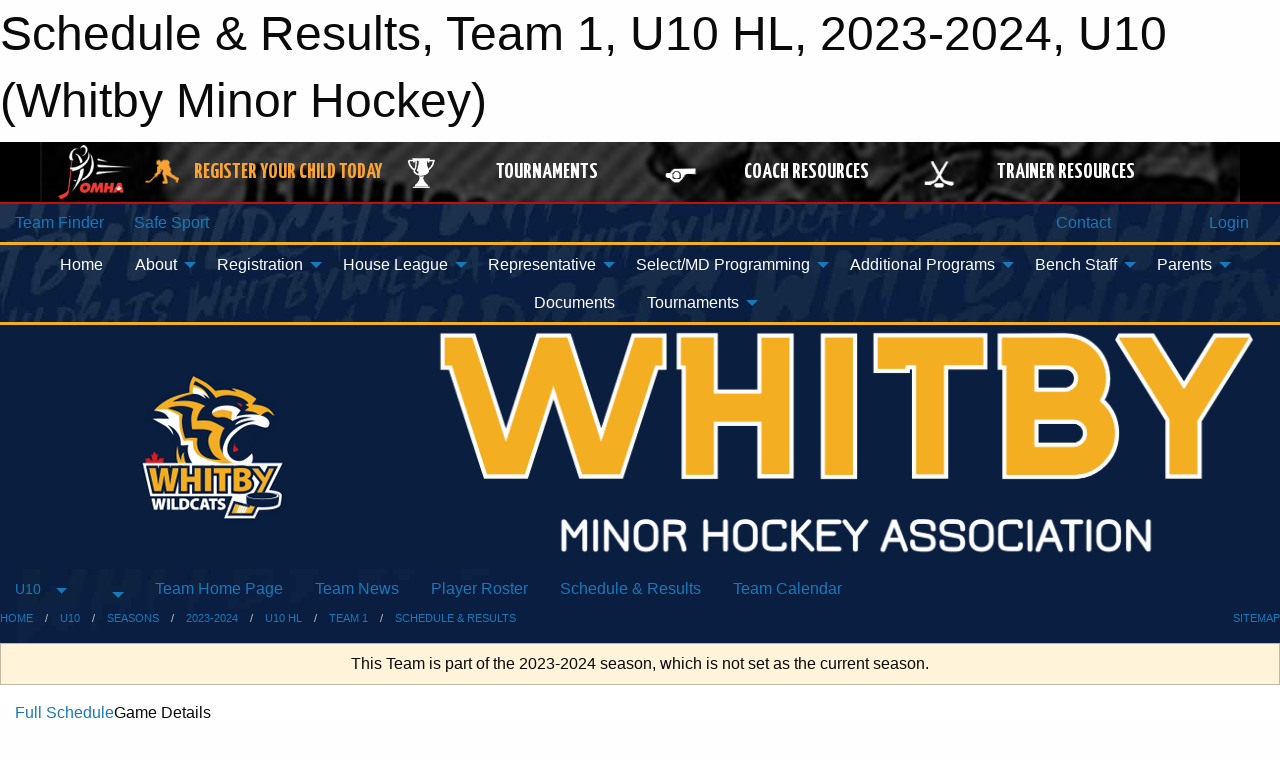

--- FILE ---
content_type: text/html; charset=utf-8
request_url: https://whitbyhockey.com/Teams/4451/Games/160298/
body_size: 10711
content:


<!DOCTYPE html>

<html class="no-js" lang="en">
<head><meta charset="utf-8" /><meta http-equiv="x-ua-compatible" content="ie=edge" /><meta name="viewport" content="width=device-width, initial-scale=1.0" /><link rel="preconnect" href="https://cdnjs.cloudflare.com" /><link rel="dns-prefetch" href="https://cdnjs.cloudflare.com" /><link rel="preconnect" href="https://fonts.gstatic.com" /><link rel="dns-prefetch" href="https://fonts.gstatic.com" /><title>
	U10 > 2023-2024 > U10 HL > Team 1 > Schedule & Results (Whitby Minor Hockey)
</title><link rel="stylesheet" href="https://fonts.googleapis.com/css2?family=Oswald&amp;family=Roboto&amp;family=Passion+One:wght@700&amp;display=swap" />

    <!-- Compressed CSS -->
    <link rel="stylesheet" href="https://cdnjs.cloudflare.com/ajax/libs/foundation/6.7.5/css/foundation.min.css" /><link rel="stylesheet" href="https://cdnjs.cloudflare.com/ajax/libs/motion-ui/2.0.3/motion-ui.css" />

    <!--load all styles -->
    
  <meta name="keywords" content="Sportsheadz,Sports,Website,Minor,Premium,Scheduling" /><meta name="description" content="whitbyhockey.com powered by MBSportsWeb" />


<link rel="stylesheet" href="/assets/responsive/css/networks/omha.min.css">
<link href='//fonts.googleapis.com/css?family=Yanone+Kaffeesatz:700|Open+Sans:800italic' rel='stylesheet' type='text/css'>

<style type="text/css" media="print">
    #omha_banner {
        display: none;
    }
</style>

<style type="text/css">
 body { --D-color-rgb-primary: 243,174,35; --D-color-rgb-secondary: 10,30,63; --D-color-rgb-link: 243,174,35; --D-color-rgb-link-hover: 10,30,63; --D-color-rgb-content-link: 243,174,35; --D-color-rgb-content-link-hover: 10,30,63 }  body { --D-fonts-main: 'Roboto', sans-serif }  body { --D-fonts-headings: 'Oswald', sans-serif }  body { --D-fonts-bold: 'Passion One', cursive }  body { --D-wrapper-max-width: 1200px } @media screen and (min-width: 64em) {  .sitecontainer { background-attachment: fixed; background-image: url('/domains/whitbyhockey.com/2021/whitby_bg_page.jpg'); background-position: center top; background-repeat: no-repeat; background-size: cover } }  .sitecontainer { background-color: rgba(10,30,63,1.0); }  .sitecontainer main .wrapper { background-color: rgba(255,255,255,1); }  .bottom-drawer .content { background-color: rgba(255,255,255,1); } @media screen and (min-width: 64em) { #wid8 .row-menu .menu.dropdown>li>a { color: rgba(var(--color-text-rgb-row),1) } } @media screen and (min-width: 64em) { #wid8 .row-menu .button.clear { color: rgba(var(--color-text-rgb-row),1) } } #wid8  { border-top: solid 3px rgba(243,174,35,1.0); border-bottom: solid 3px rgba(243,174,35,1.0) } #wid7 .row-masthead { background-clip: padding-box; background-color: rgba(10,30,63,1.0) } .cMain_ctl14-row-menu.row-menu.org-menu, .cMain_ctl14-row-menu.row-menu.org-menu .row-menu-reveal { --color-bg-rgb-row: 0,0,0; --color-text-rgb-row: 255,255,255; --opacity-bg-row: 1.0; }
</style>
<link href="/Domains/whitbyhockey.com/favicon.ico" rel="shortcut icon" /><link href="/assets/responsive/css/public.min.css?v=2025.07.27" type="text/css" rel="stylesheet" media="screen" /><link href="/Utils/Styles.aspx?ParentType=Team&amp;ParentID=4451&amp;Mode=Responsive&amp;Version=2024.04.15.20.00.00" type="text/css" rel="stylesheet" media="screen" /><script>var clicky_site_ids = clicky_site_ids || []; clicky_site_ids.push(100762087); var clicky_custom = {};</script>
<script async src="//static.getclicky.com/js"></script>
<script async src="//static.getclicky.com/inc/javascript/video/youtube.js"></script>
</head>
<body>
    
    
  <h1 class="hidden">Schedule & Results, Team 1, U10 HL, 2023-2024, U10 (Whitby Minor Hockey)</h1>

    <form method="post" action="/Teams/4451/Games/160298/" id="frmMain">
<div class="aspNetHidden">
<input type="hidden" name="tlrk_ssm_TSSM" id="tlrk_ssm_TSSM" value="" />
<input type="hidden" name="tlrk_sm_TSM" id="tlrk_sm_TSM" value="" />
<input type="hidden" name="__EVENTTARGET" id="__EVENTTARGET" value="" />
<input type="hidden" name="__EVENTARGUMENT" id="__EVENTARGUMENT" value="" />
<input type="hidden" name="__VIEWSTATE" id="__VIEWSTATE" value="7SHegQeLWsLJBoJdyvz2hks53x3mAFy5h6ZggxbP1ErAlVy2G0JbiTb+5Cn1YZ7MM0WjcnzcVcmryEaMMvNmECSCHKVHO0Us3kyun+u6li3acRKIpTVPNThVZxBZ9T+TMR+fNovb2aVKla2m2AdQ/aTJMx/vugbKgEF4cCe4Qf7ppfYMZSYac5LAUhJHkf0Y/yqwssTHeCSkLUt0IEPIwV79IvRXPy4NrcMpL8CE16lYMjgTP0eAD7qecv0h815hzRRh5QFu5JdLm7wwcHnXv8oIStQ82IcM7Onu5RmiTkbnOdS/azK5kJYHqa4ESP8SeZgP9JoXY29YRo7B0so1MyPoK1emtO5zqARbs1vAFs+k/n3bNramYlTanc5i0U+AElE40O+LlUm195ncBEFW168uj1YA3h6Q4WlFfmmOqEWA0iEl4h1+fcEAtcYATE5WP2jCITkeDGE4L5WALyR4EiV3WLR986/kxDgnL5OxYgXFFcN0mv7wO313PkMA9tz4JbZvAy0oTcwF6QgnoJyuB3U1Kw/crtk8PM3LGRF/Y/A=" />
</div>

<script type="text/javascript">
//<![CDATA[
var theForm = document.forms['frmMain'];
if (!theForm) {
    theForm = document.frmMain;
}
function __doPostBack(eventTarget, eventArgument) {
    if (!theForm.onsubmit || (theForm.onsubmit() != false)) {
        theForm.__EVENTTARGET.value = eventTarget;
        theForm.__EVENTARGUMENT.value = eventArgument;
        theForm.submit();
    }
}
//]]>
</script>


<script src="/WebResource.axd?d=pynGkmcFUV13He1Qd6_TZI6kV88RaDWB7iO4kEcZEyNaXuH-nWqeF1XXH2g1VzhosJkTkvJNn1FPWmfv2so3AA2&amp;t=638883128380000000" type="text/javascript"></script>


<script src="https://ajax.aspnetcdn.com/ajax/4.5.2/1/MicrosoftAjax.js" type="text/javascript"></script>
<script src="https://ajax.aspnetcdn.com/ajax/4.5.2/1/MicrosoftAjaxWebForms.js" type="text/javascript"></script>
<script src="/assets/core/js/web/web.min.js?v=2025.07.27" type="text/javascript"></script>
<script src="https://d2i2wahzwrm1n5.cloudfront.net/ajaxz/2025.2.609/Common/Core.js" type="text/javascript"></script>
<script src="https://d2i2wahzwrm1n5.cloudfront.net/ajaxz/2025.2.609/Ajax/Ajax.js" type="text/javascript"></script>
<div class="aspNetHidden">

	<input type="hidden" name="__VIEWSTATEGENERATOR" id="__VIEWSTATEGENERATOR" value="CA0B0334" />
	<input type="hidden" name="__EVENTVALIDATION" id="__EVENTVALIDATION" value="HnNOhDpObhAw99ZXwv9ue8+GQp3Lwj3rAgqJojBautsxZTvwrNe12U1mrLmZSz9b0tqDNg93N99Kii44CIz67Tb/b+/ddAwKgtcrOUEOx2ZRLamZ3kJ4zC1aNurMampl" />
</div>
        <script type="text/javascript">
//<![CDATA[
Sys.WebForms.PageRequestManager._initialize('ctl00$tlrk_sm', 'frmMain', ['tctl00$tlrk_ramSU','tlrk_ramSU'], [], [], 90, 'ctl00');
//]]>
</script>

        <!-- 2025.2.609.462 --><div id="tlrk_ramSU">
	<span id="tlrk_ram" style="display:none;"></span>
</div>
        




<div id="omha_banner" style="position:relative; z-index: 1000;">
    <div class="grid-container">
        <div class="grid-x align-middle">
            <div class="cell shrink">
                <a href="http://www.omha.net/" target="_blank" title="Link to OMHA Website" rel="noopener">
                    <img src="//mbswcdn.com/img/omha/network_omha_logo.png" class="omha-logo" alt="OMHA Logo" />
                </a>
            </div>
            <div class="cell auto text-center hide-for-large">
                <button class="dropdown button hollow secondary" style="margin: 0;" type="button" data-open="omha_network_modal">OMHA Digital Network</button>
            </div>
            <div class="cell auto show-for-large">
                <div class="grid-x align-middle align-justify omha-links">
                    <div class="cell auto omha-hover omha-link text-center"><a class="" href="/Register/" target="" rel="noopener" title="Register Your Child Today"><div class="grid-x align-middle"><div class="cell shrink icon"><img src="https://omhaoffice.com/public/images/common/pages/NetworkBanner/hockey_player_yellow.png" alt="Icon for Register Your Child Today" /></div><div class="cell auto text-center"><span style="color: #F9A435;">Register Your Child Today</span></div></div></a></div><div class="cell auto omha-hover omha-link text-center"><a class="" href="https://www.omha.net/findatournament?utm_source=OMHA_Network&utm_medium=rss&utm_campaign=Tournaments" target="_blank" rel="noopener" title="Tournaments"><div class="grid-x align-middle"><div class="cell shrink icon"><img src="https://omhaoffice.com/public/images/common/pages/NetworkBanner/network_tournaments.png" alt="Icon for Tournaments" /></div><div class="cell auto text-center">Tournaments</div></div></a></div><div class="cell auto omha-hover omha-link text-center"><a class="" href="https://www.omha.net/coach?utm_source=OMHA_Network&utm_medium=rss&utm_campaign=Coaches" target="_blank" rel="noopener" title="Coach Resources"><div class="grid-x align-middle"><div class="cell shrink icon"><img src="https://omhaoffice.com/public/images/common/pages/NetworkBanner/network_coach_resources.png" alt="Icon for Coach Resources" /></div><div class="cell auto text-center">Coach Resources</div></div></a></div><div class="cell auto omha-hover omha-link text-center"><a class="" href="https://www.omha.net/trainer?utm_source=OMHA_Network&utm_medium=rss&utm_campaign=Trainers" target="_blank" rel="noopener" title="Trainer Resources"><div class="grid-x align-middle"><div class="cell shrink icon"><img src="https://omhaoffice.com/public/images/common/pages/NetworkBanner/network_clinics.png" alt="Icon for Trainer Resources" /></div><div class="cell auto text-center">Trainer Resources</div></div></a></div>
                </div>
            </div>
            <div class="cell shrink">
                <div class="grid-x small-up-4 large-up-2 text-center social-icons">
                    <div class="cell shrink"><a href="https://www.facebook.com/OntarioMinorHockey" target="_blank" rel="noopener"><i class="fab fa-facebook-square" title="OMHA Facebook Page"></i></a></div>
                    <div class="cell shrink"><a href="https://x.com/HometownHockey" target="_blank" rel="noopener"><i class="fab fa-square-x-twitter" title="OMHA X Account"></i></a></div>
                    <div class="cell shrink"><a href="https://www.youtube.com/user/OntarioMinorHockey" target="_blank" rel="noopener"><i class="fab fa-youtube-square" title="OMHA YouTube Channel"></i></a></div>
                    <div class="cell shrink"><a href="https://instagram.com/ontariominorhockey" target="_blank" rel="noopener"><i class="fab fa-instagram-square" title="OMHA Instagram Page"></i></a></div>
                </div>
            </div>
        </div>
    </div>
    <div class="large reveal" id="omha_network_modal" data-reveal data-v-offset="0">
        <h3 class="h3">
            <img src="//mbswcdn.com/img/omha/network_omha_logo.png" class="omha-logo" alt="OMHA Logo" />
            OMHA Digital Network
        </h3>
        <div class="stacked-for-small button-group hollow secondary expanded"><a class=" button modal-link" href="/Register/" target="" rel="noopener" title="Register Your Child Today"><img src="https://omhaoffice.com/public/images/common/pages/NetworkBanner/hockey_player_yellow.png" alt="Icon for Register Your Child Today" /><span style="color: #F9A435;">Register Your Child Today</span></a><a class=" button modal-link" href="https://www.omha.net/findatournament?utm_source=OMHA_Network&utm_medium=rss&utm_campaign=Tournaments" target="_blank" rel="noopener" title="Tournaments"><img src="https://omhaoffice.com/public/images/common/pages/NetworkBanner/network_tournaments.png" alt="Icon for Tournaments" />Tournaments</a><a class=" button modal-link" href="https://www.omha.net/coach?utm_source=OMHA_Network&utm_medium=rss&utm_campaign=Coaches" target="_blank" rel="noopener" title="Coach Resources"><img src="https://omhaoffice.com/public/images/common/pages/NetworkBanner/network_coach_resources.png" alt="Icon for Coach Resources" />Coach Resources</a><a class=" button modal-link" href="https://www.omha.net/trainer?utm_source=OMHA_Network&utm_medium=rss&utm_campaign=Trainers" target="_blank" rel="noopener" title="Trainer Resources"><img src="https://omhaoffice.com/public/images/common/pages/NetworkBanner/network_clinics.png" alt="Icon for Trainer Resources" />Trainer Resources</a></div>
        <button class="close-button" data-close aria-label="Close modal" type="button">
            <span aria-hidden="true">&times;</span>
        </button>
    </div>
</div>





        
  <div class="sitecontainer"><div id="row4" class="row-outer  not-editable"><div class="row-inner"><div id="wid5"><div class="outer-top-bar"><div class="wrapper row-top-bar"><div class="grid-x grid-padding-x align-middle"><div class="cell shrink show-for-small-only"><div class="cell small-6" data-responsive-toggle="top_bar_links" data-hide-for="medium"><button title="Toggle Top Bar Links" class="menu-icon" type="button" data-toggle></button></div></div><div class="cell shrink"><a href="/Seasons/Current/">Team Finder</a></div><div class="cell shrink"><a href="/SafeSport/">Safe Sport</a></div><div class="cell shrink"><div class="grid-x grid-margin-x"><div class="cell auto"><a href="https://www.facebook.com/pages/Whitby Minor Hockey Association" target="_blank" rel="noopener"><i class="fab fa-facebook" title="Facebook"></i></a></div><div class="cell auto"><a href="https://www.twitter.com/whitbyhockey" target="_blank" rel="noopener"><i class="fab fa-x-twitter" title="Twitter"></i></a></div><div class="cell auto"><a href="https://instagram.com/@whitbyhockey" target="_blank" rel="noopener"><i class="fab fa-instagram" title="Instagram"></i></a></div></div></div><div class="cell auto show-for-medium"><ul class="menu align-right"><li><a href="/Contact/"><i class="fas fa-address-book" title="Contacts"></i>&nbsp;Contact</a></li><li><a href="/Search/"><i class="fas fa-search" title="Search"></i><span class="hide-for-medium">&nbsp;Search</span></a></li></ul></div><div class="cell auto medium-shrink text-right"><ul class="dropdown menu align-right" data-dropdown-menu><li><a href="/Account/Login/?ReturnUrl=%2fTeams%2f4451%2fGames%2f160298%2f" rel="nofollow"><i class="fas fa-sign-in-alt"></i>&nbsp;Login</a></li></ul></div></div><div id="top_bar_links" class="hide-for-medium" style="display:none;"><ul class="vertical menu"><li><a href="/Contact/"><i class="fas fa-address-book" title="Contacts"></i>&nbsp;Contact</a></li><li><a href="/Search/"><i class="fas fa-search" title="Search"></i><span class="hide-for-medium">&nbsp;Search</span></a></li></ul></div></div></div>
</div></div></div><header id="header" class="hide-for-print"><div id="row10" class="row-outer  not-editable"><div class="row-inner wrapper"><div id="wid11">
</div></div></div><div id="row6" class="row-outer  not-editable"><div class="row-inner wrapper"><div id="wid8">
        <div class="cMain_ctl14-row-menu row-menu org-menu">
            
            <div class="grid-x align-middle">
                
                <nav class="cell auto">
                    <div class="title-bar" data-responsive-toggle="cMain_ctl14_menu" data-hide-for="large">
                        <div class="title-bar-left">
                            
                            <ul class="horizontal menu">
                                
                                <li><a href="/">Home</a></li>
                                
                                <li><a href="/Seasons/Current/">Team Finder</a></li>
                                
                            </ul>
                            
                        </div>
                        <div class="title-bar-right">
                            <div class="title-bar-title" data-toggle="cMain_ctl14_menu">Organization Menu&nbsp;<i class="fas fa-bars"></i></div>
                        </div>
                    </div>
                    <ul id="cMain_ctl14_menu" style="display: none;" class="vertical large-horizontal menu align-center" data-responsive-menu="drilldown large-dropdown" data-back-button='<li class="js-drilldown-back"><a class="sh-menu-back"></a></li>'>
                        <li class="hover-nonfunction"><a href="/">Home</a></li><li class="hover-nonfunction"><a>About</a><ul class="menu vertical nested"><li class="hover-nonfunction"><a href="/Contact/1005/">Contact</a></li><li class="hover-nonfunction"><a href="/Libraries/19244/AGM_/">AGM </a></li><li class="hover-nonfunction"><a href="/Pages/1002/Mission_and_Vision_/">Mission &amp; Vision </a></li><li class="hover-nonfunction"><a href="/Pages/35104/Why_Choose_WMHA/">Why Choose WMHA</a></li><li class="hover-nonfunction"><a href="/Pages/17731/Risk_Management_/">Risk Management </a></li><li class="hover-nonfunction"><a href="/Pages/1531/Arena_Locations/">Arena Locations</a></li><li class="hover-nonfunction"><a href="/Pages/2490/Be_a_Sponsor/">Be a Sponsor</a></li><li class="hover-nonfunction"><a href="/Pages/2472/History/">History</a></li></ul></li><li class="hover-nonfunction"><a>Registration</a><ul class="menu vertical nested"><li class="hover-nonfunction"><a>Financial Assistance Programs</a><ul class="menu vertical nested"><li class="hover-nonfunction"><a href="https://assistfund.hockeycanadafoundation.ca/en/page/apply.html" target="_blank" rel="noopener"><i class="fa fa-external-link-alt"></i>Hockey Canada Assist Fund</a></li><li class="hover-nonfunction"><a href="https://jumpstart.canadiantire.ca/" target="_blank" rel="noopener"><i class="fa fa-external-link-alt"></i>Canadian Tire JumpStart</a></li><li class="hover-nonfunction"><a href="https://www.theiropportunity.com/" target="_blank" rel="noopener"><i class="fa fa-external-link-alt"></i>Their Opportunity</a></li><li class="hover-nonfunction"><a href="http://www.kidsportcanada.ca/index.php" target="_blank" rel="noopener"><i class="fa fa-external-link-alt"></i>Kids Sport Canada</a></li></ul></li><li class="hover-nonfunction"><a href="https://page.spordle.com/whitby-minor-hockey-association/participant/1f030d1a-e4f0-655e-bd77-0281acc700a5" target="_blank" rel="noopener"><i class="fa fa-external-link-alt"></i>HCR Registration Link </a></li><li class="hover-nonfunction"><a href="/Pages/1530/Registration_Information_/">Registration Information </a></li><li class="hover-nonfunction"><a href="/Pages/1535/Refund_Policy/">Refund Policy</a></li><li class="hover-nonfunction"><a href="/Public/Documents/Respect_in_Sports_Walkthrough_for_Parents_(OMHA).pdf" target="_blank" rel="noopener"><i class="fa fa-file-pdf"></i>Parent Respect in Sport - Instructions</a></li><li class="hover-nonfunction"><a href="/Pages/1630/Moving_to_Whitby_/">Moving to Whitby </a></li></ul></li><li class="hover-nonfunction"><a>House League</a><ul class="menu vertical nested"><li class="hover-nonfunction"><a href="/Forms/13127/HL_Goalie_-_Credit_Form/"><i class="fab fa-wpforms"></i>HL Goalie Credit Form</a></li><li class="hover-nonfunction"><a href="/Pages/1560/House_League_Information/">House League Information</a></li><li class="hover-nonfunction"><a href="/Pages/1558/House_League_Playing_Rules/">House League Playing Rules</a></li><li class="hover-nonfunction"><a href="/Forms/7430/Coach_Clinic_Reimbursement_/"><i class="fab fa-wpforms"></i>HL Coach Clinic Reimbursement</a></li><li class="hover-nonfunction"><a href="https://www.youtube.com/watch?v=7OE1YgzHz8I" target="_blank" rel="noopener"><i class="fa fa-external-link-alt"></i>OHF VSC Upload Instructions</a></li><li class="hover-nonfunction"><a href="/Forms/13474/2025-26_HL_Tournament_Permission_Form/"><i class="fab fa-wpforms"></i>2025-26 HL Tournament Permission Form</a></li><li class="hover-nonfunction"><a href="/Public/Documents/equipment_poster_e.pdf" target="_blank" rel="noopener"><i class="fa fa-file-pdf"></i>Equipment Requirements</a></li></ul></li><li class="hover-nonfunction"><a>Representative</a><ul class="menu vertical nested"><li class="hover-nonfunction"><a href="/Forms/7924/2025_-_2026_Rep_Exhibition_Game_Request_/"><i class="fab fa-wpforms"></i>Exhibition Game Request</a></li><li class="hover-nonfunction"><a href="/Forms/12658/2025-26_Bench_Staff_Approval_Form/"><i class="fab fa-wpforms"></i>Bench Staff Approval Form</a></li><li class="hover-nonfunction"><a href="/Forms/12622/2025-26_Rep_Tournament_Permission_Form/"><i class="fab fa-wpforms"></i>Tournament Permission Form</a></li><li class="hover-nonfunction"><a href="/Forms/12718/2025-26_Bank_Signatory_Contact_Information/"><i class="fab fa-wpforms"></i>Bank Signatory Contact Information </a></li></ul></li><li class="hover-nonfunction"><a>Select/MD Programming</a><ul class="menu vertical nested"><li class="hover-nonfunction"><a href="/Pages/2466/Select_MD_Programming/">Select/MD Programming</a></li><li class="hover-nonfunction"><a href="/Forms/12658/2025-26_Bench_Staff_Approval_Form/"><i class="fab fa-wpforms"></i>2025-26 Bench Staff Approval Form</a></li><li class="hover-nonfunction"><a href="/Pages/29049/Select_MD_Coach_Contacts/">Select/MD Coach Contacts</a></li><li class="hover-nonfunction"><a href="/Forms/12718/2025-26_Bank_Signatory_Contact_Information/"><i class="fab fa-wpforms"></i>Bank Signatory Contact Information </a></li><li class="hover-nonfunction"><a href="/Forms/13405/2025-26_Select_MD_Exhibition_Game_Request/"><i class="fab fa-wpforms"></i>Select/MD Exhibition Game Request Form </a></li><li class="hover-nonfunction"><a href="/Forms/13441/2025-2026_Select_MD_Tournament_Permission_Form/"><i class="fab fa-wpforms"></i>Select/MD Tournament Request Form </a></li></ul></li><li class="hover-nonfunction"><a>Additional Programs </a><ul class="menu vertical nested"><li class="hover-nonfunction"><a href="/Pages/31011/House_League_Select_Programming/">House League Select Programming</a></li><li class="hover-nonfunction"><a href="/Pages/31012/U8_and_U9_MD_Programming/">U8 and U9 MD Programming</a></li><li class="hover-nonfunction"><a href="/Pages/19217/First_Shift_/">First Shift </a></li><li class="hover-nonfunction"><a href="/Pages/19216/Goalie_Development_/">Goalie Development </a></li><li class="hover-nonfunction"><a href="/Pages/19215/Headstart_Scotiabank_Skills_/">Headstart Scotiabank Skills </a></li></ul></li><li class="hover-nonfunction"><a>Bench Staff</a><ul class="menu vertical nested"><li class="hover-nonfunction"><a href="https://www.youtube.com/watch?v=7OE1YgzHz8I" target="_blank" rel="noopener"><i class="fa fa-external-link-alt"></i>OHF VSC Upload Instructions</a></li><li class="hover-nonfunction"><a href="/Pages/18999/Coaches/">Coaches</a></li><li class="hover-nonfunction"><a href="https://page.spordle.com/whitby-minor-hockey-association/participant/1f01ae4d-77fc-6e20-90be-06ee120d0117" target="_blank" rel="noopener"><i class="fa fa-external-link-alt"></i>WMHA Bench Staff Registration</a></li><li class="hover-nonfunction"><a href="/Pages/19000/Trainers_/">Trainers  </a></li><li class="hover-nonfunction"><a href="/Pages/19001/Managers/">Managers</a></li><li class="hover-nonfunction"><a href="/Pages/33693/3rd_Party_Instructor/">3rd Party Instructor</a></li><li class="hover-nonfunction"><a>Forms &amp; Links</a><ul class="menu vertical nested"><li class="hover-nonfunction"><a href="/Public/Documents/Member_and_Association_website_written_copy.pdf" target="_blank" rel="noopener"><i class="fa fa-file-pdf"></i>NEW OHF Screening Process</a></li><li class="hover-nonfunction"><a href="https://omha.respectgroupinc.com/" target="_blank" rel="noopener"><i class="fa fa-external-link-alt"></i>Respect In Sport Leadership</a></li><li class="hover-nonfunction"><a href="https://www.hockeycanada.ca/en-ca/hockey-programs/drill-hub" target="_blank" rel="noopener"><i class="fa fa-external-link-alt"></i>Hockey Canada Drill Hub </a></li><li class="hover-nonfunction"><a href="/Public/Documents/2025-2026-TEAMOFFICIALQUALIFICATIONREQUIREMENTS.pdf" target="_blank" rel="noopener"><i class="fa fa-file-pdf"></i>OMHA Qualification Requirements for Team Officials </a></li></ul></li></ul></li><li class="hover-nonfunction"><a>Parents</a><ul class="menu vertical nested"><li class="hover-nonfunction"><a>Concussion Awareness and Protocol </a><ul class="menu vertical nested"><li class="hover-nonfunction"><a href="/Public/Documents/OHF_Concussion_Code_of_Conduct.pdf" target="_blank" rel="noopener"><i class="fa fa-file-pdf"></i>OHF Concussion Code of Conduct </a></li><li class="hover-nonfunction"><a href="/Public/Documents/mtcs-rowans-law-booklet-ages-10-and-under-en-2019-05_(1).pdf" target="_blank" rel="noopener"><i class="fa fa-file-pdf"></i>10 and Under Concussion Awareness Resource</a></li><li class="hover-nonfunction"><a href="/Public/Documents/mtcs-rowans-law-booklet-ages-11-to-14-en-2019-05_(1).pdf" target="_blank" rel="noopener"><i class="fa fa-file-pdf"></i>Age 11-14 Concussion Awareness Resource</a></li><li class="hover-nonfunction"><a href="/Public/Documents/mtcs-rowans-law-booklet-ages-15-and-up-en-2019-05_(1).pdf" target="_blank" rel="noopener"><i class="fa fa-file-pdf"></i>Age 15 and Over Concussion Awareness Resource</a></li></ul></li><li class="hover-nonfunction"><a href="/Pages/1532/Respect_in_Sport_-_Parent_Course/">Respect in Sport - Parent Course</a></li><li class="hover-nonfunction"><a href="/Pages/20660/Find_Your_Schedule_/">Find Your Schedule </a></li><li class="hover-nonfunction"><a href="/Forms/7826/Volunteer_with_WMHA_/"><i class="fab fa-wpforms"></i>Volunteer with WMHA</a></li><li class="hover-nonfunction"><a href="/Forms/4329/WMHA_Complaint_Submission_Form/"><i class="fab fa-wpforms"></i>WMHA Complaint Submission Form</a></li><li class="hover-nonfunction"><a>Links</a><ul class="menu vertical nested"><li class="hover-nonfunction"><a href="http://www.omha.net/" target="_blank" rel="noopener"><i class="fa fa-external-link-alt"></i>Ontario Minor Hockey Association</a></li><li class="hover-nonfunction"><a href="http://www.ohf.on.ca/" target="_blank" rel="noopener"><i class="fa fa-external-link-alt"></i>Ontario Hockey Federation</a></li><li class="hover-nonfunction"><a href="http://www.hockeycanada.ca/en-ca/" target="_blank" rel="noopener"><i class="fa fa-external-link-alt"></i>Hockey Canada</a></li><li class="hover-nonfunction"><a href="http://www.arenamaps.com/" target="_blank" rel="noopener"><i class="fa fa-external-link-alt"></i>Arena Maps</a></li><li class="hover-nonfunction"><a href="http://www.edgehockey.ca/" target="_blank" rel="noopener"><i class="fa fa-external-link-alt"></i>Edge Hockey Academy </a></li><li class="hover-nonfunction"><a href="https://www.tendersgoaltending.ca/" target="_blank" rel="noopener"><i class="fa fa-external-link-alt"></i>Tenders Goaltending</a></li><li class="hover-nonfunction"><a href="http://headstarthockey.ca/" target="_blank" rel="noopener"><i class="fa fa-external-link-alt"></i>Headstart Hockey </a></li></ul></li></ul></li><li class="hover-nonfunction"><a href="https://whitbyhockey.com/Libraries/">Documents</a></li><li class="hover-nonfunction"><a>Tournaments</a><ul class="menu vertical nested"><li class="hover-nonfunction"><a href="https://silverstick.org/Tournaments/29352/" target="_blank" rel="noopener"><i class="fa fa-external-link-alt"></i>Gloria Rints Memorial International Silver Stick</a></li></ul></li>
                    </ul>
                </nav>
            </div>
            
        </div>
        </div><div id="wid7"><div class="cMain_ctl17-row-masthead row-masthead"><div class="grid-x align-middle text-center"><div class="cell small-4"><a href="/"><img class="contained-image" src="/domains/whitbyhockey.com/logo.png" alt="Main Logo" /></a></div><div class="cell small-8"><img class="contained-image" src="/domains/whitbyhockey.com/whitby_textnew.png" alt="Banner Image" /></div></div></div>
</div><div id="wid9">
<div class="cMain_ctl20-row-menu row-menu">
    <div class="grid-x align-middle">
        
        <div class="cell shrink show-for-large">
            <button class="dropdown button clear" style="margin: 0;" type="button" data-toggle="cMain_ctl20_category_dropdown">U10</button>
        </div>
        
        <div class="cell shrink show-for-large">
            <button class="dropdown button clear" style="margin: 0;" type="button" data-toggle="cMain_ctl20_league_dropdown"></button>
        </div>
        
        <nav class="cell auto">
            <div class="title-bar" data-responsive-toggle="cMain_ctl20_menu" data-hide-for="large">
                <div class="title-bar-left flex-child-shrink">
                    <div class="grid-x align-middle">
                        
                        <div class="cell shrink">
                            <button class="dropdown button clear" style="margin: 0;" type="button" data-open="cMain_ctl20_category_modal">U10</button>
                        </div>
                        
                        <div class="cell shrink">
                            <button class="dropdown button clear" style="margin: 0;" type="button" data-open="cMain_ctl20_league_modal"></button>
                        </div>
                        
                    </div>
                </div>
                <div class="title-bar-right flex-child-grow">
                    <div class="grid-x align-middle">
                        <div class="cell auto"></div>
                        
                        <div class="cell shrink">
                            <div class="title-bar-title" data-toggle="cMain_ctl20_menu">Team 1 Menu&nbsp;<i class="fas fa-bars"></i></div>
                        </div>
                    </div>
                </div>
            </div>
            <ul id="cMain_ctl20_menu" style="display: none;" class="vertical large-horizontal menu " data-responsive-menu="drilldown large-dropdown" data-back-button='<li class="js-drilldown-back"><a class="sh-menu-back"></a></li>'>
                <li><a href="/Teams/4451/">Team Home Page</a></li><li><a href="/Teams/4451/Articles/">Team News</a></li><li><a href="/Teams/4451/Players/">Player Roster</a></li><li><a href="/Teams/4451/Schedule/">Schedule & Results</a></li><li><a href="/Teams/4451/Calendar/">Team Calendar</a></li>
            </ul>
        </nav>
        
    </div>
    
    <div class="dropdown-pane" id="cMain_ctl20_category_dropdown" data-dropdown data-close-on-click="true" style="width: 600px;">
        <div class="grid-x grid-padding-x grid-padding-y">
            <div class="cell medium-5">
                <ul class="menu vertical">
                    <li><a href="/Categories/4067/">Category Home</a></li><li><a href="/Categories/4067/Articles/">Category News</a></li><li><a href="/Categories/4067/Schedule/">Schedule & Results</a></li><li><a href="/Categories/4067/Staff/25620/">Category Staff</a></li><li><a href="/Categories/4067/Coaches/25621/">Category Coaches</a></li><li><a href="/Categories/4067/Calendar/">Category Calendar</a></li>
                </ul>
            </div>
            <div class="cell medium-7">
                
                <h5 class="h5">League Websites</h5>
                <hr />
                <div class="grid-x text-center small-up-2 site-list" style="margin-bottom: 2em;">
                    
                    <div class="cell"><a href="/Leagues/4450/">U10 HL</a></div>
                    
                </div>
                
                <h5 class="h5">Team Websites</h5>
                <hr />
                <div class="grid-x text-center small-up-2 site-list">
                    
                    <div class="cell"><a href="/Teams/4514/">U10 AAA</a></div>
                    
                    <div class="cell"><a href="/Teams/4522/">U10 AA</a></div>
                    
                    <div class="cell"><a href="/Teams/4533/">U10 A</a></div>
                    
                    <div class="cell"><a href="/Teams/4549/">U10 Select</a></div>
                    
                </div>
                
            </div>
        </div>
    </div>
    <div class="large reveal cMain_ctl20-row-menu-reveal row-menu-reveal" id="cMain_ctl20_category_modal" data-reveal>
        <h3 class="h3">U10</h3>
        <hr />
        <div class="grid-x grid-padding-x grid-padding-y">
            <div class="cell medium-5">
                <ul class="menu vertical">
                    <li><a href="/Categories/4067/">Category Home</a></li><li><a href="/Categories/4067/Articles/">Category News</a></li><li><a href="/Categories/4067/Schedule/">Schedule & Results</a></li><li><a href="/Categories/4067/Staff/25620/">Category Staff</a></li><li><a href="/Categories/4067/Coaches/25621/">Category Coaches</a></li><li><a href="/Categories/4067/Calendar/">Category Calendar</a></li>
                </ul>
            </div>
            <div class="cell medium-7">
                
                <h5 class="h5">League Websites</h5>
                <hr />
                <div class="grid-x text-center small-up-2 site-list" style="margin-bottom: 2em;">
                    
                    <div class="cell"><a href="/Leagues/4450/">U10 HL</a></div>
                    
                </div>
                
                <h5 class="h5">Team Websites</h5>
                <hr />
                <div class="grid-x text-center small-up-2 site-list">
                    
                    <div class="cell"><a href="/Teams/4514/">U10 AAA</a></div>
                    
                    <div class="cell"><a href="/Teams/4522/">U10 AA</a></div>
                    
                    <div class="cell"><a href="/Teams/4533/">U10 A</a></div>
                    
                    <div class="cell"><a href="/Teams/4549/">U10 Select</a></div>
                    
                </div>
                
            </div>
        </div>
        <button class="close-button" data-close aria-label="Close modal" type="button">
            <span aria-hidden="true">&times;</span>
        </button>
    </div>
    
    <div class="dropdown-pane" id="cMain_ctl20_league_dropdown" data-dropdown data-close-on-click="true" style="width: 600px;">
        <div class="grid-x grid-padding-x grid-padding-y">
            <div class="cell medium-5">
                <ul class="menu vertical">
                    <li><a href="/Leagues/4450/">League Home Page</a></li><li><a href="/Leagues/4450/Articles/">League News</a></li><li><a href="/Leagues/4450/Schedule/">Schedule & Results</a></li><li><a href="/Leagues/4450/Standings/">League Standings</a></li><li><a href="/Leagues/4450/Calendar/">League Calendar</a></li>
                </ul>
            </div>
            <div class="cell medium-7">
            
                <h5 class="h5">Team Websites</h5>
                <hr />
                <div class="grid-x text-center small-up-2 site-list">
                    
                    <div class="cell current">Team 1</div>
                    
                    <div class="cell"><a href="/Teams/4452/">Team 2</a></div>
                    
                    <div class="cell"><a href="/Teams/4453/">Team 3</a></div>
                    
                    <div class="cell"><a href="/Teams/4454/">Team 4</a></div>
                    
                    <div class="cell"><a href="/Teams/4455/">Team 5</a></div>
                    
                    <div class="cell"><a href="/Teams/4456/">Team 6</a></div>
                    
                    <div class="cell"><a href="/Teams/4457/">Team 7</a></div>
                    
                    <div class="cell"><a href="/Teams/4458/">Team 8</a></div>
                    
                </div>
            
            </div>
        </div>
    </div>
    <div class="large reveal cMain_ctl20-row-menu-reveal row-menu-reveal" id="cMain_ctl20_league_modal" data-reveal>
        <h3 class="h3">U10 HL</h3>
        <hr />
        <div class="grid-x grid-padding-x grid-padding-y">
            <div class="cell medium-5">
                <ul class="menu vertical">
                    <li><a href="/Leagues/4450/">League Home Page</a></li><li><a href="/Leagues/4450/Articles/">League News</a></li><li><a href="/Leagues/4450/Schedule/">Schedule & Results</a></li><li><a href="/Leagues/4450/Standings/">League Standings</a></li><li><a href="/Leagues/4450/Calendar/">League Calendar</a></li>
                </ul>
            </div>
            <div class="cell medium-7">
            
                <h5 class="h5">Team Websites</h5>
                <hr />
                <div class="grid-x text-center small-up-2 site-list">
                    
                    <div class="cell current">Team 1</div>
                    
                    <div class="cell"><a href="/Teams/4452/">Team 2</a></div>
                    
                    <div class="cell"><a href="/Teams/4453/">Team 3</a></div>
                    
                    <div class="cell"><a href="/Teams/4454/">Team 4</a></div>
                    
                    <div class="cell"><a href="/Teams/4455/">Team 5</a></div>
                    
                    <div class="cell"><a href="/Teams/4456/">Team 6</a></div>
                    
                    <div class="cell"><a href="/Teams/4457/">Team 7</a></div>
                    
                    <div class="cell"><a href="/Teams/4458/">Team 8</a></div>
                    
                </div>
            
            </div>
        </div>
        <button class="close-button" data-close aria-label="Close modal" type="button">
            <span aria-hidden="true">&times;</span>
        </button>
    </div>
    
</div>
</div></div></div><div id="row12" class="row-outer  not-editable"><div class="row-inner wrapper"><div id="wid13">
<div class="cMain_ctl25-row-breadcrumb row-breadcrumb">
    <div class="grid-x"><div class="cell auto"><nav aria-label="You are here:" role="navigation"><ul class="breadcrumbs"><li><a href="/" title="Main Home Page">Home</a></li><li><a href="/Categories/4067/" title="U10 Home Page">U10</a></li><li><a href="/Seasons/" title="List of seasons">Seasons</a></li><li><a href="/Seasons/4400/" title="Season details for 2023-2024">2023-2024</a></li><li><a href="/Leagues/4450/" title="U10 HL Home Page">U10 HL</a></li><li><a href="/Teams/4451/" title="Team 1 Home Page">Team 1</a></li><li><a href="/Teams/4451/Schedule/" title="Team Schedule & Results">Schedule & Results</a></li></ul></nav></div><div class="cell shrink"><ul class="breadcrumbs"><li><a href="/Sitemap/" title="Go to the sitemap page for this website"><i class="fas fa-sitemap"></i><span class="show-for-large">&nbsp;Sitemap</span></a></li></ul></div></div>
</div>
</div></div></div></header><main id="main"><div class="wrapper"><div id="row19" class="row-outer"><div class="row-inner"><div id="wid20"></div></div></div><div id="row14" class="row-outer  not-editable"><div class="row-inner"><div id="wid15">
<div class="cMain_ctl37-outer widget">
    <div class="callout small warning text-center">This Team is part of the 2023-2024 season, which is not set as the current season.</div>
</div>
</div></div></div><div id="row23" class="row-outer"><div class="row-inner"><div id="wid24"></div></div></div><div id="row1" class="row-outer"><div class="row-inner"><div class="grid-x grid-padding-x"><div id="row1col2" class="cell small-12 medium-12 large-12 "><div id="wid3">
<div class="cMain_ctl49-outer widget">
    <div class="mod"><div class="clipper"><div class="modTitle"><a href="/Teams/4451/Schedule/?Day=9&Month=12&Year=2023">Full Schedule</a><span>Game Details</span></div></div><div class="modBody"><div style="min-height: 25em;"><div class="card themed game-details-tabs">
<ul class="accordion" data-responsive-accordion-tabs="accordion medium-tabs large-tabs">
<li class="accordion-item is-active" data-accordion-item><a href="#" class="accordion-title">Basic Info</a><div class="accordion-content" data-tab-content><div class="grid-container"><div class="grid-x grid-padding-x grid-padding-y"><div class="cell small-12 large-4 large-order-3"><div class="grid-x grid-padding-x content-area border-secondary text-center align-middle game-details-context-outer"><div class="cell small-12 medium-8 large-12"><h5>2023-2024</h5><h5>U10 HL</h5></div><div class="cell small-12 medium-4 large-12"><a class="button themed" href="/Leagues/4450/Standings/">Standings</a></div></div></div><div class="cell small-12 medium-4 large-3 large-order-1"><div class="game-details-date-outer"><div class="grid-x grid-padding-x fg-primary-contrast bg-primary align-middle"><div class="cell shrink medium-12 small-order-2 medium-order-1 medium-text-center game-details-date-mon">Dec</div><div class="cell auto medium-12 small-order-3 medium-order-2 medium-text-center game-details-date-dom">09</div><div class="cell shrink medium-12 small-order-1 medium-order-3 medium-text-center game-details-date-dow">Sat</div><div class="cell shrink medium-12 small-order-4 medium-order-4 medium-text-center game-details-date-time fg-secondary-contrast bg-secondary">2:00 PM</div></div></div></div><div class="cell small-12 medium-8 large-5 large-order-2"><div class="grid-x grid-padding-x grid-padding-y game-details-team-row align-middle"><div class="cell small-9 game-details-team-name">Team 7</div><div class="cell text-center small-3 game-details-team-score">9</div></div><div class="grid-x grid-padding-x grid-padding-y game-details-team-row align-middle"><div class="cell small-9 game-details-team-name">@ Team 1</div><div class="cell text-center small-3 game-details-team-score">7</div></div><div class="text-right game-details-team-gamenumber">U10-36</div></div></div></div><div class="spacer"></div><div class="h3">IPSC (5)</div><a class="button themed inverse outline" href="/Teams/4451/Venues/5/?Day=09&Month=12&Year=2023">More Venue Details</a></div>
</li>
</ul>
</div>
</div></div></div>
</div>
</div></div></div></div></div><div id="row21" class="row-outer"><div class="row-inner"><div id="wid22"></div></div></div></div></main><footer id="footer" class="hide-for-print"><div id="row16" class="row-outer  not-editable"><div class="row-inner wrapper"><div id="wid17">
    <div class="cMain_ctl63-row-footer row-footer">
        <div class="grid-x"><div class="cell medium-6"><div class="sportsheadz"><div class="grid-x"><div class="cell small-6 text-center sh-logo"><a href="/Teams/4451/App/" rel="noopener" title="More information about the Sportsheadz App"><img src="https://mbswcdn.com/img/sportsheadz/go-mobile.png" alt="Sportsheadz Go Mobile!" /></a></div><div class="cell small-6"><h3>Get Mobile!</h3><p>Download our mobile app to stay up to date on all the latest scores, stats, and schedules</p><div class="app-store-links"><div class="cell"><a href="/Teams/4451/App/" rel="noopener" title="More information about the Sportsheadz App"><img src="https://mbswcdn.com/img/sportsheadz/appstorebadge-300x102.png" alt="Apple App Store" /></a></div><div class="cell"><a href="/Teams/4451/App/" rel="noopener" title="More information about the Sportsheadz App"><img src="https://mbswcdn.com/img/sportsheadz/google-play-badge-1-300x92.png" alt="Google Play Store" /></a></div></div></div></div></div></div><div class="cell medium-6"><div class="contact"><h3>Contact Us</h3>Visit our <a href="/Contact">Contact</a> page for more contact details.</div></div></div><div class="grid-x grid-padding-x grid-padding-y align-middle text-center"><div class="cell small-12"><div class="org"><span></span></div><div class="site"><span>2023-2024 U10 - U10 HL - Team 1</span></div></div></div>
    </div>
</div><div id="wid18">

<div class="cMain_ctl66-outer">
    <div class="row-footer-terms">
        <div class="grid-x grid-padding-x grid-padding-y">
            <div class="cell">
                <ul class="menu align-center">
                    <li><a href="https://mail.mbsportsweb.ca/" rel="nofollow">Webmail</a></li>
                    <li id="cMain_ctl66_li_safesport"><a href="/SafeSport/">Safe Sport</a></li>
                    <li><a href="/Privacy-Policy/">Privacy Policy</a></li>
                    <li><a href="/Terms-Of-Use/">Terms of Use</a></li>
                    <li><a href="/Help/">Website Help</a></li>
                    <li><a href="/Sitemap/">Sitemap</a></li>
                    <li><a href="/Contact/">Contact</a></li>
                    <li><a href="/Subscribe/">Subscribe</a></li>
                </ul>
            </div>
        </div>
    </div>
</div>
</div></div></div></footer></div>
  
  
  

        
        
        <input type="hidden" name="ctl00$hfCmd" id="hfCmd" />
        <script type="text/javascript">
            //<![CDATA[
            function get_HFID() { return "hfCmd"; }
            function toggleBio(eLink, eBio) { if (document.getElementById(eBio).style.display == 'none') { document.getElementById(eLink).innerHTML = 'Hide Bio'; document.getElementById(eBio).style.display = 'block'; } else { document.getElementById(eLink).innerHTML = 'Show Bio'; document.getElementById(eBio).style.display = 'none'; } }
            function get_WinHeight() { var h = (typeof window.innerHeight != 'undefined' ? window.innerHeight : document.body.offsetHeight); return h; }
            function get_WinWidth() { var w = (typeof window.innerWidth != 'undefined' ? window.innerWidth : document.body.offsetWidth); return w; }
            function StopPropagation(e) { e.cancelBubble = true; if (e.stopPropagation) { e.stopPropagation(); } }
            function set_cmd(n) { var t = $get(get_HFID()); t.value = n, __doPostBack(get_HFID(), "") }
            function set_cookie(n, t, i) { var r = new Date; r.setDate(r.getDate() + i), document.cookie = n + "=" + escape(t) + ";expires=" + r.toUTCString() + ";path=/;SameSite=Strict"; }
            function get_cookie(n) { var t, i; if (document.cookie.length > 0) { t = document.cookie.indexOf(n + "="); if (t != -1) return t = t + n.length + 1, i = document.cookie.indexOf(";", t), i == -1 && (i = document.cookie.length), unescape(document.cookie.substring(t, i)) } return "" }
            function Track(goal_name) { if (typeof (clicky) != "undefined") { clicky.goal(goal_name); } }
                //]]>
        </script>
    

<script type="text/javascript">
//<![CDATA[
window.__TsmHiddenField = $get('tlrk_sm_TSM');Sys.Application.add_init(function() {
    $create(Telerik.Web.UI.RadAjaxManager, {"_updatePanels":"","ajaxSettings":[],"clientEvents":{OnRequestStart:"",OnResponseEnd:""},"defaultLoadingPanelID":"","enableAJAX":true,"enableHistory":false,"links":[],"styles":[],"uniqueID":"ctl00$tlrk_ram","updatePanelsRenderMode":0}, null, null, $get("tlrk_ram"));
});
//]]>
</script>
</form>

    <script src="https://cdnjs.cloudflare.com/ajax/libs/jquery/3.6.0/jquery.min.js"></script>
    <script src="https://cdnjs.cloudflare.com/ajax/libs/what-input/5.2.12/what-input.min.js"></script>
    <!-- Compressed JavaScript -->
    <script src="https://cdnjs.cloudflare.com/ajax/libs/foundation/6.7.5/js/foundation.min.js"></script>
    <!-- Slick Carousel Compressed JavaScript -->
    <script src="/assets/responsive/js/slick.min.js?v=2025.07.27"></script>

    <script>
        $(document).foundation();

        $(".sh-menu-back").each(function () {
            var backTxt = $(this).parent().closest(".is-drilldown-submenu-parent").find("> a").text();
            $(this).text(backTxt);
        });

        $(".hover-nonfunction").on("mouseenter", function () { $(this).addClass("hover"); });
        $(".hover-nonfunction").on("mouseleave", function () { $(this).removeClass("hover"); });
        $(".hover-function").on("mouseenter touchstart", function () { $(this).addClass("hover"); setTimeout(function () { $(".hover-function.hover .hover-function-links").css("pointer-events", "auto"); }, 100); });
        $(".hover-function").on("mouseleave touchmove", function () { $(".hover-function.hover .hover-function-links").css("pointer-events", "none"); $(this).removeClass("hover"); });

        function filteritems(containerid, item_css, css_to_show) {
            if (css_to_show == "") {
                $("#" + containerid + " ." + item_css).fadeIn();
            } else {
                $("#" + containerid + " ." + item_css).hide();
                $("#" + containerid + " ." + item_css + "." + css_to_show).fadeIn();
            }
        }

    </script>

    

    <script type="text/javascript">
 var alt_title = $("h1.hidden").html(); if(alt_title != "") { clicky_custom.title = alt_title; }
</script>


    

<script defer src="https://static.cloudflareinsights.com/beacon.min.js/vcd15cbe7772f49c399c6a5babf22c1241717689176015" integrity="sha512-ZpsOmlRQV6y907TI0dKBHq9Md29nnaEIPlkf84rnaERnq6zvWvPUqr2ft8M1aS28oN72PdrCzSjY4U6VaAw1EQ==" data-cf-beacon='{"version":"2024.11.0","token":"b44f97cb414f4b7d88ea9f6abed276f1","r":1,"server_timing":{"name":{"cfCacheStatus":true,"cfEdge":true,"cfExtPri":true,"cfL4":true,"cfOrigin":true,"cfSpeedBrain":true},"location_startswith":null}}' crossorigin="anonymous"></script>
</body>
</html>
